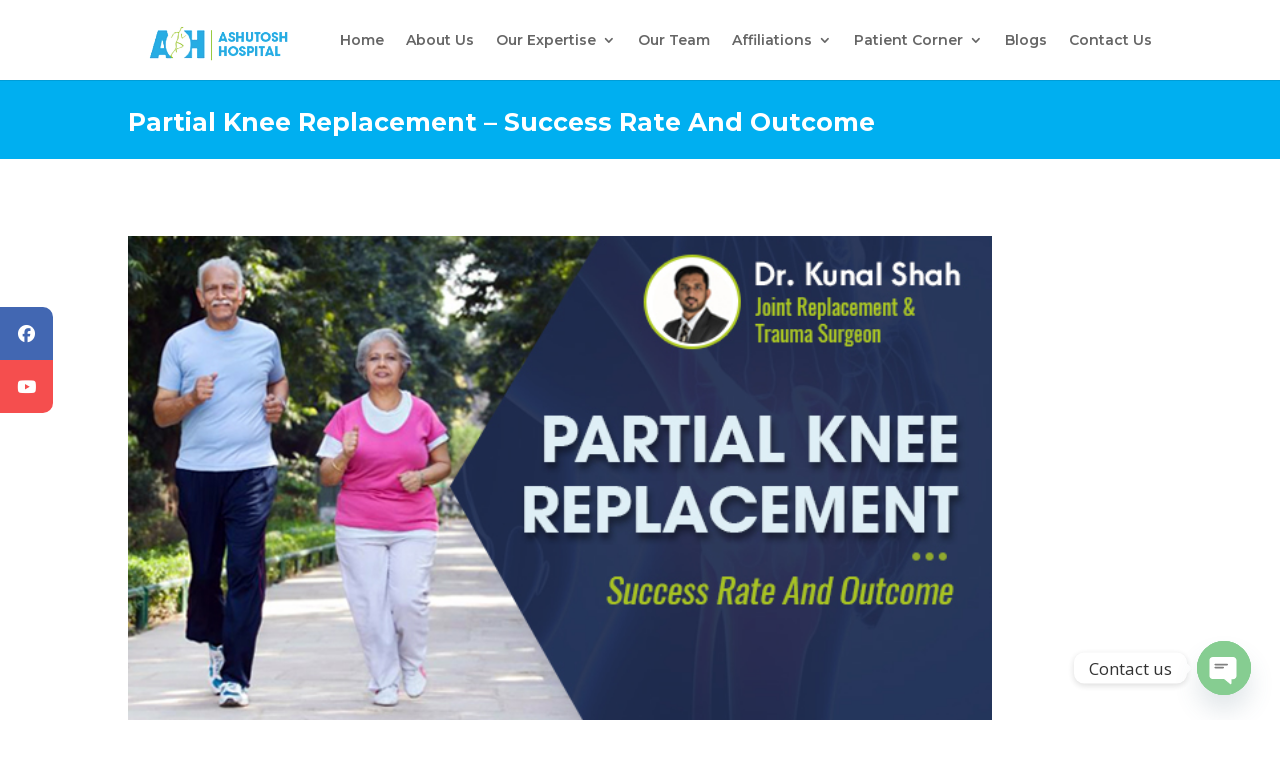

--- FILE ---
content_type: text/html; charset=UTF-8
request_url: https://ashutoshhospital.com/blog-partial-knee-replacement/
body_size: 13362
content:
<!DOCTYPE html><html lang="en" prefix="og: https://ogp.me/ns#"><head><meta charset="UTF-8" /><meta http-equiv="X-UA-Compatible" content="IE=edge"><link rel="pingback" href="https://ashutoshhospital.com/xmlrpc.php" /> <script type="text/javascript">document.documentElement.className = 'js';</script> <script type="text/javascript">let jqueryParams=[],jQuery=function(r){return jqueryParams=[...jqueryParams,r],jQuery},$=function(r){return jqueryParams=[...jqueryParams,r],$};window.jQuery=jQuery,window.$=jQuery;let customHeadScripts=!1;jQuery.fn=jQuery.prototype={},$.fn=jQuery.prototype={},jQuery.noConflict=function(r){if(window.jQuery)return jQuery=window.jQuery,$=window.jQuery,customHeadScripts=!0,jQuery.noConflict},jQuery.ready=function(r){jqueryParams=[...jqueryParams,r]},$.ready=function(r){jqueryParams=[...jqueryParams,r]},jQuery.load=function(r){jqueryParams=[...jqueryParams,r]},$.load=function(r){jqueryParams=[...jqueryParams,r]},jQuery.fn.ready=function(r){jqueryParams=[...jqueryParams,r]},$.fn.ready=function(r){jqueryParams=[...jqueryParams,r]};</script> <link media="all" href="https://ashutoshhospital.com/wp-content/cache/autoptimize/css/autoptimize_321845fe4e8e496ed485e9d7e1d94976.css" rel="stylesheet"><title>Partial Knee Replacement – Success Rate And Outcome - Ashutosh Hospital</title><meta name="description" content="A PARTIAL KNEE REPLACEMENT or UNICONDYLAR or UNICOMPARTMENTAL KNEE REPLACEMENT is an alternative to total knee replacement for patients with osteoarthritis of"/><meta name="robots" content="follow, index, max-snippet:-1, max-video-preview:-1, max-image-preview:large"/><link rel="canonical" href="https://ashutoshhospital.com/blog-partial-knee-replacement/" /><meta property="og:locale" content="en_US" /><meta property="og:type" content="article" /><meta property="og:title" content="Partial Knee Replacement – Success Rate And Outcome - Ashutosh Hospital" /><meta property="og:description" content="A PARTIAL KNEE REPLACEMENT or UNICONDYLAR or UNICOMPARTMENTAL KNEE REPLACEMENT is an alternative to total knee replacement for patients with osteoarthritis of" /><meta property="og:url" content="https://ashutoshhospital.com/blog-partial-knee-replacement/" /><meta property="og:site_name" content="Ashutosh Hospital" /><meta property="article:publisher" content="https://www.facebook.com/ashutoshospital/" /><meta property="article:section" content="Blog" /><meta property="og:updated_time" content="2022-06-17T05:32:38+00:00" /><meta property="og:image" content="https://ashutoshhospital.com/wp-content/uploads/2020/10/blog-1.jpg" /><meta property="og:image:secure_url" content="https://ashutoshhospital.com/wp-content/uploads/2020/10/blog-1.jpg" /><meta property="og:image:width" content="650" /><meta property="og:image:height" content="376" /><meta property="og:image:alt" content="partial knee replacement" /><meta property="og:image:type" content="image/jpeg" /><meta property="article:published_time" content="2020-10-05T05:37:15+00:00" /><meta property="article:modified_time" content="2022-06-17T05:32:38+00:00" /><meta name="twitter:card" content="summary_large_image" /><meta name="twitter:title" content="Partial Knee Replacement – Success Rate And Outcome - Ashutosh Hospital" /><meta name="twitter:description" content="A PARTIAL KNEE REPLACEMENT or UNICONDYLAR or UNICOMPARTMENTAL KNEE REPLACEMENT is an alternative to total knee replacement for patients with osteoarthritis of" /><meta name="twitter:image" content="https://ashutoshhospital.com/wp-content/uploads/2020/10/blog-1.jpg" /><meta name="twitter:label1" content="Written by" /><meta name="twitter:data1" content="qwerty" /><meta name="twitter:label2" content="Time to read" /><meta name="twitter:data2" content="2 minutes" /> <script type="application/ld+json" class="rank-math-schema">{"@context":"https://schema.org","@graph":[{"@type":["Organization","Person"],"@id":"https://ashutoshhospital.com/#person","name":"Ashutosh Hospital","url":"https://ashutoshhospital.com","sameAs":["https://www.facebook.com/ashutoshospital/"],"email":"connect@ashutoshhospital.com","address":{"@type":"PostalAddress","streetAddress":"Near Akshar Chowk, Munj Mahuda","addressLocality":"Vadodara","addressRegion":"Gujarat","postalCode":"390020","addressCountry":"India"},"logo":{"@type":"ImageObject","@id":"https://ashutoshhospital.com/#logo","url":"https://ashutoshhospital.com/wp-content/uploads/2024/06/Logo.jpg","contentUrl":"https://ashutoshhospital.com/wp-content/uploads/2024/06/Logo.jpg","caption":"Ashutosh Hospital","inLanguage":"en","width":"1500","height":"500"},"telephone":"9099941507","image":{"@id":"https://ashutoshhospital.com/#logo"}},{"@type":"WebSite","@id":"https://ashutoshhospital.com/#website","url":"https://ashutoshhospital.com","name":"Ashutosh Hospital","publisher":{"@id":"https://ashutoshhospital.com/#person"},"inLanguage":"en"},{"@type":"ImageObject","@id":"https://ashutoshhospital.com/wp-content/uploads/2020/10/blog-1.jpg","url":"https://ashutoshhospital.com/wp-content/uploads/2020/10/blog-1.jpg","width":"650","height":"376","caption":"partial knee replacement","inLanguage":"en"},{"@type":"WebPage","@id":"https://ashutoshhospital.com/blog-partial-knee-replacement/#webpage","url":"https://ashutoshhospital.com/blog-partial-knee-replacement/","name":"Partial Knee Replacement \u2013 Success Rate And Outcome - Ashutosh Hospital","datePublished":"2020-10-05T05:37:15+00:00","dateModified":"2022-06-17T05:32:38+00:00","isPartOf":{"@id":"https://ashutoshhospital.com/#website"},"primaryImageOfPage":{"@id":"https://ashutoshhospital.com/wp-content/uploads/2020/10/blog-1.jpg"},"inLanguage":"en"},{"@type":"Person","@id":"https://ashutoshhospital.com/author/qwerty/","name":"qwerty","url":"https://ashutoshhospital.com/author/qwerty/","image":{"@type":"ImageObject","@id":"https://secure.gravatar.com/avatar/5486e4cf1b2247daa6c111ca2c08491ed07512b91b3aa95dd6258f11a3129fce?s=96&amp;d=mm&amp;r=g","url":"https://secure.gravatar.com/avatar/5486e4cf1b2247daa6c111ca2c08491ed07512b91b3aa95dd6258f11a3129fce?s=96&amp;d=mm&amp;r=g","caption":"qwerty","inLanguage":"en"}},{"@type":"BlogPosting","headline":"Partial Knee Replacement \u2013 Success Rate And Outcome - Ashutosh Hospital","datePublished":"2020-10-05T05:37:15+00:00","dateModified":"2022-06-17T05:32:38+00:00","articleSection":"Blog, Microplasty","author":{"@id":"https://ashutoshhospital.com/author/qwerty/","name":"qwerty"},"publisher":{"@id":"https://ashutoshhospital.com/#person"},"description":"A PARTIAL KNEE REPLACEMENT or UNICONDYLAR or UNICOMPARTMENTAL KNEE REPLACEMENT is an alternative to total knee replacement for patients with osteoarthritis of","name":"Partial Knee Replacement \u2013 Success Rate And Outcome - Ashutosh Hospital","@id":"https://ashutoshhospital.com/blog-partial-knee-replacement/#richSnippet","isPartOf":{"@id":"https://ashutoshhospital.com/blog-partial-knee-replacement/#webpage"},"image":{"@id":"https://ashutoshhospital.com/wp-content/uploads/2020/10/blog-1.jpg"},"inLanguage":"en","mainEntityOfPage":{"@id":"https://ashutoshhospital.com/blog-partial-knee-replacement/#webpage"}}]}</script> <link rel='dns-prefetch' href='//www.googletagmanager.com' /><link rel='dns-prefetch' href='//maxcdn.bootstrapcdn.com' /><link rel='dns-prefetch' href='//fonts.googleapis.com' /><link rel="alternate" type="application/rss+xml" title="Ashutosh Hospital &raquo; Feed" href="https://ashutoshhospital.com/feed/" /><link rel="alternate" type="application/rss+xml" title="Ashutosh Hospital &raquo; Comments Feed" href="https://ashutoshhospital.com/comments/feed/" /><link rel="alternate" type="application/rss+xml" title="Ashutosh Hospital &raquo; Partial Knee Replacement – Success Rate And Outcome Comments Feed" href="https://ashutoshhospital.com/blog-partial-knee-replacement/feed/" /><link rel="alternate" title="oEmbed (JSON)" type="application/json+oembed" href="https://ashutoshhospital.com/wp-json/oembed/1.0/embed?url=https%3A%2F%2Fashutoshhospital.com%2Fblog-partial-knee-replacement%2F" /><link rel="alternate" title="oEmbed (XML)" type="text/xml+oembed" href="https://ashutoshhospital.com/wp-json/oembed/1.0/embed?url=https%3A%2F%2Fashutoshhospital.com%2Fblog-partial-knee-replacement%2F&#038;format=xml" /><meta content="Divi v.4.17.3" name="generator"/><link rel='stylesheet' id='sb-font-awesome-css' href='https://maxcdn.bootstrapcdn.com/font-awesome/4.7.0/css/font-awesome.min.css?ver=6.9' type='text/css' media='all' /><link rel='stylesheet' id='et-divi-open-sans-css' href='https://fonts.googleapis.com/css?family=Open+Sans:300italic,400italic,600italic,700italic,800italic,400,300,600,700,800&#038;subset=latin,latin-ext&#038;display=swap' type='text/css' media='all' /><link rel='stylesheet' id='et-builder-googlefonts-cached-css' href='https://fonts.googleapis.com/css?family=Montserrat:100,100italic,200,200italic,300,300italic,regular,italic,500,500italic,600,600italic,700,700italic,800,800italic,900,900italic&#038;subset=latin,latin-ext&#038;display=swap' type='text/css' media='all' /><link rel='stylesheet' id='mystickyelements-google-fonts-css' href='https://fonts.googleapis.com/css?family=Poppins%3A400%2C500%2C600%2C700&#038;ver=6.9' type='text/css' media='all' /> <script type="text/javascript" src="https://ashutoshhospital.com/wp-includes/js/jquery/jquery.min.js?ver=3.7.1" id="jquery-core-js"></script> <script type="text/javascript" id="jquery-js-after">jqueryParams.length&&$.each(jqueryParams,function(e,r){if("function"==typeof r){var n=String(r);n.replace("$","jQuery");var a=new Function("return "+n)();$(document).ready(a)}});
//# sourceURL=jquery-js-after</script> 
 <script type="text/javascript" src="https://www.googletagmanager.com/gtag/js?id=G-WQCMDJR0SL" id="google_gtagjs-js" async></script> <script type="text/javascript" id="google_gtagjs-js-after">window.dataLayer = window.dataLayer || [];function gtag(){dataLayer.push(arguments);}
gtag("set","linker",{"domains":["ashutoshhospital.com"]});
gtag("js", new Date());
gtag("set", "developer_id.dZTNiMT", true);
gtag("config", "G-WQCMDJR0SL");
//# sourceURL=google_gtagjs-js-after</script> <link rel="https://api.w.org/" href="https://ashutoshhospital.com/wp-json/" /><link rel="alternate" title="JSON" type="application/json" href="https://ashutoshhospital.com/wp-json/wp/v2/posts/3048" /><link rel="EditURI" type="application/rsd+xml" title="RSD" href="https://ashutoshhospital.com/xmlrpc.php?rsd" /><meta name="generator" content="WordPress 6.9" /><link rel='shortlink' href='https://ashutoshhospital.com/?p=3048' /><meta name="generator" content="Site Kit by Google 1.171.0" /><meta name="google-site-verification" content="pLJZChn-CnBWpqh3LoVaF359Jk6LqhWFTxqdMtn7mmQ" /> <script>document.documentElement.className = document.documentElement.className.replace('no-js', 'js');</script> <meta name="viewport" content="width=device-width, initial-scale=1.0, maximum-scale=1.0, user-scalable=0" /><meta name="generator" content="Powered by Visual Composer - drag and drop page builder for WordPress."/> <!--[if lte IE 9]><link rel="stylesheet" type="text/css" href="https://ashutoshhospital.com/wp-content/plugins/js_composer/assets/css/vc_lte_ie9.min.css" media="screen"><![endif]--><meta name="generator" content="Powered by Slider Revolution 5.4.3.1 - responsive, Mobile-Friendly Slider Plugin for WordPress with comfortable drag and drop interface." /><link rel="icon" href="https://ashutoshhospital.com/wp-content/uploads/2017/11/cropped-logo2-1-32x32.png" sizes="32x32" /><link rel="icon" href="https://ashutoshhospital.com/wp-content/uploads/2017/11/cropped-logo2-1-192x192.png" sizes="192x192" /><link rel="apple-touch-icon" href="https://ashutoshhospital.com/wp-content/uploads/2017/11/cropped-logo2-1-180x180.png" /><meta name="msapplication-TileImage" content="https://ashutoshhospital.com/wp-content/uploads/2017/11/cropped-logo2-1-270x270.png" /> <script type="text/javascript">function setREVStartSize(e){
				try{ var i=jQuery(window).width(),t=9999,r=0,n=0,l=0,f=0,s=0,h=0;					
					if(e.responsiveLevels&&(jQuery.each(e.responsiveLevels,function(e,f){f>i&&(t=r=f,l=e),i>f&&f>r&&(r=f,n=e)}),t>r&&(l=n)),f=e.gridheight[l]||e.gridheight[0]||e.gridheight,s=e.gridwidth[l]||e.gridwidth[0]||e.gridwidth,h=i/s,h=h>1?1:h,f=Math.round(h*f),"fullscreen"==e.sliderLayout){var u=(e.c.width(),jQuery(window).height());if(void 0!=e.fullScreenOffsetContainer){var c=e.fullScreenOffsetContainer.split(",");if (c) jQuery.each(c,function(e,i){u=jQuery(i).length>0?u-jQuery(i).outerHeight(!0):u}),e.fullScreenOffset.split("%").length>1&&void 0!=e.fullScreenOffset&&e.fullScreenOffset.length>0?u-=jQuery(window).height()*parseInt(e.fullScreenOffset,0)/100:void 0!=e.fullScreenOffset&&e.fullScreenOffset.length>0&&(u-=parseInt(e.fullScreenOffset,0))}f=u}else void 0!=e.minHeight&&f<e.minHeight&&(f=e.minHeight);e.c.closest(".rev_slider_wrapper").css({height:f})					
				}catch(d){console.log("Failure at Presize of Slider:"+d)}
			};</script> <noscript><style type="text/css">.wpb_animate_when_almost_visible { opacity: 1; }</style></noscript></head><body data-rsssl=1 class="wp-singular post-template-default single single-post postid-3048 single-format-standard wp-theme-Divi et-tb-has-template et-tb-has-body et-tb-has-footer et_pb_button_helper_class et_fixed_nav et_show_nav et_pb_show_title et_primary_nav_dropdown_animation_fade et_secondary_nav_dropdown_animation_fade et_header_style_left et_cover_background et_pb_gutter osx et_pb_gutters3 et_divi_theme et-db wpb-js-composer js-comp-ver-5.1.1 vc_responsive"><div id="page-container"><div id="et-boc" class="et-boc"><header id="main-header" data-height-onload="66"><div class="container clearfix et_menu_container"><div class="logo_container"> <span class="logo_helper"></span> <a href="https://ashutoshhospital.com/"> <img src="https://ashutoshhospital.com/wp-content/uploads/2022/06/ashutosh.jpg" width="1500" height="500" alt="Ashutosh Hospital" id="logo" data-height-percentage="70" /> </a></div><div id="et-top-navigation" data-height="66" data-fixed-height="40"><nav id="top-menu-nav"><ul id="top-menu" class="nav"><li class="menu-item menu-item-type-post_type menu-item-object-page menu-item-home menu-item-4378"><a href="https://ashutoshhospital.com/">Home</a></li><li class="menu-item menu-item-type-post_type menu-item-object-page menu-item-4379"><a href="https://ashutoshhospital.com/about-ashutosh-hospital/">About Us</a></li><li class="menu-item menu-item-type-custom menu-item-object-custom menu-item-has-children menu-item-115"><a href="#">Our Expertise</a><ul class="sub-menu"><li class="menu-item menu-item-type-post_type menu-item-object-page menu-item-4541"><a href="https://ashutoshhospital.com/microplasty/">Microplasty</a></li><li class="menu-item menu-item-type-post_type menu-item-object-page menu-item-4382"><a href="https://ashutoshhospital.com/joint-replacement-surgery-3/">Joint Replacement</a></li><li class="menu-item menu-item-type-post_type menu-item-object-page menu-item-4383"><a href="https://ashutoshhospital.com/spine-surgery/">Spine Surgery</a></li><li class="menu-item menu-item-type-post_type menu-item-object-page menu-item-4384"><a href="https://ashutoshhospital.com/fracture-accident-trauma/">Trauma Surgery</a></li><li class="menu-item menu-item-type-post_type menu-item-object-page menu-item-4381"><a href="https://ashutoshhospital.com/arthroscopy-surgery/">Arthroscopy</a></li></ul></li><li class="menu-item menu-item-type-post_type menu-item-object-page menu-item-4385"><a href="https://ashutoshhospital.com/orthopedic-doctors-team/">Our Team</a></li><li class="menu-item menu-item-type-post_type menu-item-object-page menu-item-has-children menu-item-4386"><a href="https://ashutoshhospital.com/affiliations-corporates-tpa/">Affiliations</a><ul class="sub-menu"><li class="menu-item menu-item-type-post_type menu-item-object-page menu-item-4387"><a href="https://ashutoshhospital.com/affiliations-corporates/">Corporates</a></li><li class="menu-item menu-item-type-post_type menu-item-object-page menu-item-4388"><a href="https://ashutoshhospital.com/affiliations-tpa/">TPA</a></li></ul></li><li class="menu-item menu-item-type-custom menu-item-object-custom menu-item-has-children menu-item-167"><a href="#">Patient Corner</a><ul class="sub-menu"><li class="menu-item menu-item-type-post_type menu-item-object-page menu-item-4391"><a href="https://ashutoshhospital.com/testimonials/">Patient Testimonial</a></li><li class="menu-item menu-item-type-post_type menu-item-object-page menu-item-4389"><a href="https://ashutoshhospital.com/news-and-updates/">Events &#038; Updates</a></li><li class="menu-item menu-item-type-post_type menu-item-object-page menu-item-4390"><a href="https://ashutoshhospital.com/photo-gallery/">Gallery</a></li></ul></li><li class="menu-item menu-item-type-post_type menu-item-object-page menu-item-4469"><a href="https://ashutoshhospital.com/blogs/">Blogs</a></li><li class="menu-item menu-item-type-post_type menu-item-object-page menu-item-4380"><a href="https://ashutoshhospital.com/contact-us/">Contact Us</a></li></ul></nav><div id="et_mobile_nav_menu"><div class="mobile_nav closed"> <span class="select_page">Select Page</span> <span class="mobile_menu_bar mobile_menu_bar_toggle"></span></div></div></div></div></header><div id="et-main-area"><div id="main-content"><div class="et-l et-l--body"><div class="et_builder_inner_content et_pb_gutters3"><div class="et_pb_section et_pb_section_0_tb_body et_pb_with_background et_section_regular" ><div class="et_pb_row et_pb_row_0_tb_body"><div class="et_pb_column et_pb_column_4_4 et_pb_column_0_tb_body  et_pb_css_mix_blend_mode_passthrough et-last-child"><div class="et_pb_module et_pb_text et_pb_text_0_tb_body  et_pb_text_align_left et_pb_bg_layout_light"><div class="et_pb_text_inner">Partial Knee Replacement – Success Rate And Outcome</div></div></div></div></div><div class="et_pb_section et_pb_section_1_tb_body et_section_regular" ><div class="et_pb_row et_pb_row_1_tb_body"><div class="et_pb_column et_pb_column_4_4 et_pb_column_1_tb_body  et_pb_css_mix_blend_mode_passthrough et-last-child"><div class="et_pb_module et_pb_image et_pb_image_0_tb_body"> <span class="et_pb_image_wrap "><img fetchpriority="high" decoding="async" width="650" height="376" src="https://ashutoshhospital.com/wp-content/uploads/2020/10/blog-1.jpg" alt="partial knee replacement" title="partial knee replacement" srcset="https://ashutoshhospital.com/wp-content/uploads/2020/10/blog-1.jpg 650w, https://ashutoshhospital.com/wp-content/uploads/2020/10/blog-1-360x208.jpg 360w, https://ashutoshhospital.com/wp-content/uploads/2020/10/blog-1-252x146.jpg 252w, https://ashutoshhospital.com/wp-content/uploads/2020/10/blog-1-50x29.jpg 50w, https://ashutoshhospital.com/wp-content/uploads/2020/10/blog-1-130x75.jpg 130w" sizes="(max-width: 650px) 100vw, 650px" class="wp-image-3134" /></span></div><div class="et_pb_module et_pb_post_content et_pb_post_content_0_tb_body"><p>A <a href="https://youtu.be/Ta5O21EqnsI" target="_blank" rel="noopener"><b>PARTIAL KNEE REPLACEMENT</b></a> or <b>UNICONDYLAR or UNICOMPARTMENTAL KNEE REPLACEMENT</b> is an alternative to total knee replacement for patients with osteoarthritis of the knee. This surgery can be done when the damage is confined to a particular compartment of the knee.</p><p>The indications for <b>partial knee replacement</b>(arthroplasty) are pretty similar to the ones for a <a href="https://youtu.be/w_JfKQIIbD8" target="_blank" rel="noopener"><b>Total Knee Replacement</b></a>.</p><p>If the patient has the following symptoms that are nor relieved by medicines or physiotherapy then they should consider undergoing a <b>knee replacement</b>. (partial or total)</p><ul><li>Pain in and around the knee, mainly on weight-bearing, climbing stairs, squatting.</li><li>Difficulty in walking or standing for a reasonable amount of time (30minutes)</li><li>Night pain</li><li>Stiffness in and around the knee after rest</li></ul><p>Not all patients of arthritis are suitable for <b></b>Partial knee replacement. Patients with conditions like rheumatoid arthritis, ankylosing spondylitis or who have significant deformity are not suitable candidates for this procedure. However, between 40-50 percent of patients who have Osteoarthritis are suitable for <b>partial knee replacement surgery</b>.</p><p><center><img decoding="async" class="scale-with-grid lazyload" data-src="https://ashutoshhospital.com/wp-content/uploads/2020/10/unicompartment-knee.jpg" alt="partial knee replacement" src="[data-uri]" style="--smush-placeholder-width: 456px; --smush-placeholder-aspect-ratio: 456/384;" /></center><center><b>Arthroplasty ~ Replacement</b></center>Contrary to popular belief, it is not an intermediary step to <b>total knee replacement</b>. The longevity(life) of <b>partial knee replacement </b>is as <b>good </b>as a <b>total knee replacement</b>. The success rate of the partial rate is much higher than total knee replacement in most studies. The following table illustrates the complications of <b>partial knee replacement</b> as compared to total knee replacement.</p><table><thead><tr><th>AT 10 YEARS</th><th>UKA</th><th>TKR</th></tr></thead><tbody><tr><td>INFECTION</td><td>0.3%</td><td>1.5%</td></tr><tr><td>DVT(THROMBOSIS)</td><td>0.04%</td><td>0.6%</td></tr><tr><td>LOOSENING</td><td>0.4%</td><td>1.2%</td></tr><tr><td>REVISION</td><td>1.2%</td><td>5%</td></tr><tr><td><b>SATISFACTION</b></td><td><b>95%</b></td><td><b>70-80%</b></td></tr></tbody></table><p><center><b>UKA</b> &#8211; Unicompartmental or Partial Knee Replacement &amp; <b>TKA </b>&#8211; Total Knee Arthroplasty (Replacement)</center>It is pretty evident that the incidence of complications is significantly lower than total knee replacement. More importantly, the success of surgery is perceived by how satisfied the patient is after the procedure. Various studies have shown that the <a href="https://youtu.be/Ta5O21EqnsI" target="_blank" rel="noopener"><b>Partial Knee Replacement </b></a>patient has a much higher satisfaction score than a total knee replacement.</p><p>However, partial knee arthroplasty, being a minimally invasive surgery, requires a much higher degree of surgical expertise as compared to <b>total knee replacement</b>. The procedure is surgeon dependent and hence the success rate is much higher with surgeons who regularly perform this procedure. <b>At Ashutosh hospital,</b> we have been regularly performing <b>partial knee replacement surgery</b> and the outcomes have been very gratifying for all our patients.</p><p>If you have been advised to undergo total knee replacement surgery, do enquire about the possibility of Partial knee replacement so that you can get a <b>knee joint</b> that is as close to your native knee as possible.</p></div><div class="et_pb_with_border et_pb_module et_pb_team_member et_pb_team_member_0_tb_body clearfix  et_pb_bg_layout_light"><div class="et_pb_team_member_image et-waypoint et_pb_animation_off"><img decoding="async" width="186" height="186" data-src="https://ashutoshhospital.com/wp-content/uploads/2018/03/Dr.kunalshah.png" alt="Dr. Kunal Shah" data-srcset="https://ashutoshhospital.com/wp-content/uploads/2018/03/Dr.kunalshah.png 186w, https://ashutoshhospital.com/wp-content/uploads/2018/03/Dr.kunalshah-150x150.png 150w, https://ashutoshhospital.com/wp-content/uploads/2018/03/Dr.kunalshah-146x146.png 146w, https://ashutoshhospital.com/wp-content/uploads/2018/03/Dr.kunalshah-50x50.png 50w, https://ashutoshhospital.com/wp-content/uploads/2018/03/Dr.kunalshah-75x75.png 75w, https://ashutoshhospital.com/wp-content/uploads/2018/03/Dr.kunalshah-85x85.png 85w, https://ashutoshhospital.com/wp-content/uploads/2018/03/Dr.kunalshah-80x80.png 80w" data-sizes="(max-width: 186px) 100vw, 186px" class="wp-image-481 lazyload" src="[data-uri]" style="--smush-placeholder-width: 186px; --smush-placeholder-aspect-ratio: 186/186;" /></div><div class="et_pb_team_member_description"><h4 class="et_pb_module_header">Dr. Kunal Shah</h4><p class="et_pb_member_position">D(Ortho), D.N.B(Ortho), Fellow Joint Replacement(Germany)</p><div><p>Dr. Kunal Shah is the Director and Consultant Orthopaedic Surgeon at Ashutosh Hospital, Vadodara, Gujarat. He has special interest in Joint Replacement and Complex Trauma Surgery. He is the pioneering surgeon for Partial Knee Replacement and Comprehensive Knee Care approach in Vadodara.</p></div></div></div></div></div><div class="et_pb_row et_pb_row_2_tb_body"><div class="et_pb_column et_pb_column_4_4 et_pb_column_2_tb_body  et_pb_css_mix_blend_mode_passthrough et-last-child"><div class="et_pb_module et_pb_text et_pb_text_1_tb_body  et_pb_text_align_left et_pb_bg_layout_light"><div class="et_pb_text_inner"><h2>Related Blogs</h2></div></div><div class="et_pb_with_border et_pb_module et_pb_blog_0_tb_body et_pb_blog_grid_wrapper et_pb_bg_layout_light"><div class="et_pb_blog_grid clearfix "><div class="et_pb_ajax_pagination_container"><div class="et_pb_salvattore_content" data-columns><article id="post-5383" class="et_pb_post clearfix et_pb_blog_item_0_0 post-5383 post type-post status-publish format-standard has-post-thumbnail hentry category-blog"><div class="et_pb_image_container"><a href="https://ashutoshhospital.com/best-knee-replacement-surgeon-in-vadodara-ashutosh-hospital/" class="entry-featured-image-url"><img decoding="async" data-src="https://ashutoshhospital.com/wp-content/uploads/2025/10/best-knee-replacement-surgeon-in-vadodara-400x250.png" alt="Best Knee Replacement Surgeon in Vadodara – Ashutosh Hospital" data-srcset="https://ashutoshhospital.com/wp-content/uploads/2025/10/best-knee-replacement-surgeon-in-vadodara.png 479w, https://ashutoshhospital.com/wp-content/uploads/2025/10/best-knee-replacement-surgeon-in-vadodara-400x250.png 480w" data-sizes="(max-width:479px) 479px, 100vw"  width="400" height="250" src="[data-uri]" class="lazyload" style="--smush-placeholder-width: 400px; --smush-placeholder-aspect-ratio: 400/250;" /></a></div><h4 class="entry-title"><a href="https://ashutoshhospital.com/best-knee-replacement-surgeon-in-vadodara-ashutosh-hospital/">Best Knee Replacement Surgeon in Vadodara – Ashutosh Hospital</a></h4><p class="post-meta"><span class="published">Oct 29, 2025</span> | <a href="https://ashutoshhospital.com/category/blog/" rel="tag">Blog</a></p><div class="post-content"><div class="post-content-inner"><p>Introduction Knee pain caused by arthritis, injuries, or age-related wear and tear can seriously affect daily life and limit movement. For many individuals, knee replacement surgery is the most effective...</p></div><a href="https://ashutoshhospital.com/best-knee-replacement-surgeon-in-vadodara-ashutosh-hospital/" class="more-link">read more</a></div></article><article id="post-5334" class="et_pb_post clearfix et_pb_blog_item_0_1 post-5334 post type-post status-publish format-standard has-post-thumbnail hentry category-microplasty"><div class="et_pb_image_container"><a href="https://ashutoshhospital.com/arthroscopy-sports-medicine-in-vadodara-ashutosh-hospital/" class="entry-featured-image-url"><img decoding="async" data-src="https://ashutoshhospital.com/wp-content/uploads/2025/09/Arthroscopy-Sports-Medicine-in-Vadodara-Ashutosh-Hospital-400x250.jpeg" alt="Arthroscopy &#038; Sports Medicine in Vadodara -Ashutosh Hospital" data-srcset="https://ashutoshhospital.com/wp-content/uploads/2025/09/Arthroscopy-Sports-Medicine-in-Vadodara-Ashutosh-Hospital.jpeg 479w, https://ashutoshhospital.com/wp-content/uploads/2025/09/Arthroscopy-Sports-Medicine-in-Vadodara-Ashutosh-Hospital-400x250.jpeg 480w" data-sizes="(max-width:479px) 479px, 100vw"  width="400" height="250" src="[data-uri]" class="lazyload" style="--smush-placeholder-width: 400px; --smush-placeholder-aspect-ratio: 400/250;" /></a></div><h4 class="entry-title"><a href="https://ashutoshhospital.com/arthroscopy-sports-medicine-in-vadodara-ashutosh-hospital/">Arthroscopy &#038; Sports Medicine in Vadodara -Ashutosh Hospital</a></h4><p class="post-meta"><span class="published">Sep 18, 2025</span> | <a href="https://ashutoshhospital.com/category/microplasty/" rel="tag">Microplasty</a></p><div class="post-content"><div class="post-content-inner"><p>Arthroscopy &amp; Sports Medicine at Ashutosh Hospital Introduction At Ashutosh Hospital, Vadodara, we provide advanced care in Arthroscopy and Sports Medicine. Since 1991, our NABH- accredited orthopedic...</p></div><a href="https://ashutoshhospital.com/arthroscopy-sports-medicine-in-vadodara-ashutosh-hospital/" class="more-link">read more</a></div></article><article id="post-5325" class="et_pb_post clearfix et_pb_blog_item_0_2 post-5325 post type-post status-publish format-standard has-post-thumbnail hentry category-microplasty"><div class="et_pb_image_container"><a href="https://ashutoshhospital.com/advanced-knee-replacement-surgery-in-vadodara/" class="entry-featured-image-url"><img decoding="async" data-src="https://ashutoshhospital.com/wp-content/uploads/2025/05/Microplasty-Advanced-Knee-Replacement-Surgery-in-Vadodara-400x250.jpg" alt="Microplasty: Advanced Knee Replacement Surgery in Vadodara" data-srcset="https://ashutoshhospital.com/wp-content/uploads/2025/05/Microplasty-Advanced-Knee-Replacement-Surgery-in-Vadodara.jpg 479w, https://ashutoshhospital.com/wp-content/uploads/2025/05/Microplasty-Advanced-Knee-Replacement-Surgery-in-Vadodara-400x250.jpg 480w" data-sizes="(max-width:479px) 479px, 100vw"  width="400" height="250" src="[data-uri]" class="lazyload" style="--smush-placeholder-width: 400px; --smush-placeholder-aspect-ratio: 400/250;" /></a></div><h4 class="entry-title"><a href="https://ashutoshhospital.com/advanced-knee-replacement-surgery-in-vadodara/">Microplasty: Advanced Knee Replacement Surgery in Vadodara</a></h4><p class="post-meta"><span class="published">May 15, 2025</span> | <a href="https://ashutoshhospital.com/category/microplasty/" rel="tag">Microplasty</a></p><div class="post-content"><div class="post-content-inner"><p>Microplasty: The Future of Knee Replacement in Vadodara Knee pain can significantly impact your quality of life—limiting your mobility, disrupting your routine, and keeping you from the activities you love....</p></div><a href="https://ashutoshhospital.com/advanced-knee-replacement-surgery-in-vadodara/" class="more-link">read more</a></div></article></div><div><div class="pagination clearfix"><div class="alignleft"><a href="https://ashutoshhospital.com/blog-partial-knee-replacement/page/2/?et_blog" >&laquo; Older Entries</a></div><div class="alignright"></div></div></div></div></div></div></div></div></div></div></div></div><footer class="et-l et-l--footer"><div class="et_builder_inner_content et_pb_gutters3"><div class="et_pb_section et_pb_section_0_tb_footer et_pb_with_background et_section_regular section_has_divider et_pb_bottom_divider" ><div class="et_pb_row et_pb_row_0_tb_footer"><div class="et_pb_column et_pb_column_4_4 et_pb_column_0_tb_footer  et_pb_css_mix_blend_mode_passthrough et-last-child"><div class="et_pb_module et_pb_image et_pb_image_0_tb_footer"> <span class="et_pb_image_wrap "><img decoding="async" width="64" height="64" data-src="https://ashutoshhospital.com/wp-content/uploads/2022/06/health-icon-10-2.png" alt="" title="" class="wp-image-4312 lazyload" src="[data-uri]" style="--smush-placeholder-width: 64px; --smush-placeholder-aspect-ratio: 64/64;" /></span></div><div class="et_pb_module et_pb_text et_pb_text_0_tb_footer  et_pb_text_align_center et_pb_bg_layout_dark"><div class="et_pb_text_inner"><h2>Better Health Care is Our Mission</h2></div></div><div class="et_pb_module et_pb_text et_pb_text_1_tb_footer  et_pb_text_align_center et_pb_bg_layout_dark"><div class="et_pb_text_inner">24/7 service. Same Day Appointments are Available.</div></div></div></div><div class="et_pb_row et_pb_row_1_tb_footer"><div class="et_pb_column et_pb_column_1_3 et_pb_column_1_tb_footer  et_pb_css_mix_blend_mode_passthrough"><div class="et_pb_module et_pb_blurb et_pb_blurb_0_tb_footer  et_pb_text_align_left  et_pb_blurb_position_left et_pb_bg_layout_light"><div class="et_pb_blurb_content"><div class="et_pb_main_blurb_image"><span class="et_pb_image_wrap"><span class="et-waypoint et_pb_animation_top et_pb_animation_top_tablet et_pb_animation_top_phone et-pb-icon et-pb-icon-circle"></span></span></div><div class="et_pb_blurb_container"><h4 class="et_pb_module_header"><span>(+91) 90999 41507</span></h4></div></div></div></div><div class="et_pb_column et_pb_column_1_3 et_pb_column_2_tb_footer  et_pb_css_mix_blend_mode_passthrough"><div class="et_pb_module et_pb_blurb et_pb_blurb_1_tb_footer  et_pb_text_align_left  et_pb_blurb_position_left et_pb_bg_layout_light"><div class="et_pb_blurb_content"><div class="et_pb_main_blurb_image"><span class="et_pb_image_wrap"><span class="et-waypoint et_pb_animation_top et_pb_animation_top_tablet et_pb_animation_top_phone et-pb-icon et-pb-icon-circle"></span></span></div><div class="et_pb_blurb_container"><h4 class="et_pb_module_header"><span>connect@ashutoshhospital.com</span></h4></div></div></div></div><div class="et_pb_column et_pb_column_1_3 et_pb_column_3_tb_footer  et_pb_css_mix_blend_mode_passthrough et-last-child"><div class="et_pb_module et_pb_blurb et_pb_blurb_2_tb_footer  et_pb_text_align_left  et_pb_blurb_position_left et_pb_bg_layout_light"><div class="et_pb_blurb_content"><div class="et_pb_main_blurb_image"><span class="et_pb_image_wrap"><span class="et-waypoint et_pb_animation_top et_pb_animation_top_tablet et_pb_animation_top_phone et-pb-icon et-pb-icon-circle"></span></span></div><div class="et_pb_blurb_container"><h4 class="et_pb_module_header"><span>Near Akshar Chowk, Munj Mahuda, Vadodara - 390020 (Gujarat) - India</span></h4></div></div></div></div></div><div class="et_pb_row et_pb_row_2_tb_footer"><div class="et_pb_column et_pb_column_4_4 et_pb_column_4_tb_footer  et_pb_css_mix_blend_mode_passthrough et-last-child"><div class="et_pb_button_module_wrapper et_pb_button_0_tb_footer_wrapper et_pb_button_alignment_center et_pb_module "> <a class="et_pb_button et_pb_button_0_tb_footer et_pb_bg_layout_dark" href="https://ashutoshhospital.com/contact-us/">Book an Appointment Today!</a></div></div></div><div class="et_pb_bottom_inside_divider et-no-transition"></div></div></div></footer></div></div></div> <script type="speculationrules">{"prefetch":[{"source":"document","where":{"and":[{"href_matches":"/*"},{"not":{"href_matches":["/wp-*.php","/wp-admin/*","/wp-content/uploads/*","/wp-content/*","/wp-content/plugins/*","/wp-content/themes/Divi/*","/*\\?(.+)"]}},{"not":{"selector_matches":"a[rel~=\"nofollow\"]"}},{"not":{"selector_matches":".no-prefetch, .no-prefetch a"}}]},"eagerness":"conservative"}]}</script>  <script type="text/javascript">var cffajaxurl = "https://ashutoshhospital.com/wp-admin/admin-ajax.php";
var cfflinkhashtags = "true";</script>  <script type="text/javascript">var sbiajaxurl = "https://ashutoshhospital.com/wp-admin/admin-ajax.php";</script> <script type="text/javascript" src="https://ashutoshhospital.com/wp-includes/js/dist/hooks.min.js?ver=dd5603f07f9220ed27f1" id="wp-hooks-js"></script> <script type="text/javascript" src="https://ashutoshhospital.com/wp-includes/js/dist/i18n.min.js?ver=c26c3dc7bed366793375" id="wp-i18n-js"></script> <script type="text/javascript" id="wp-i18n-js-after">wp.i18n.setLocaleData( { 'text direction\u0004ltr': [ 'ltr' ] } );
//# sourceURL=wp-i18n-js-after</script> <script type="text/javascript" id="contact-form-7-js-before">var wpcf7 = {
    "api": {
        "root": "https:\/\/ashutoshhospital.com\/wp-json\/",
        "namespace": "contact-form-7\/v1"
    }
};
//# sourceURL=contact-form-7-js-before</script> <script type="text/javascript" id="divi-custom-script-js-extra">var DIVI = {"item_count":"%d Item","items_count":"%d Items"};
var et_builder_utils_params = {"condition":{"diviTheme":true,"extraTheme":false},"scrollLocations":["app","top"],"builderScrollLocations":{"desktop":"app","tablet":"app","phone":"app"},"onloadScrollLocation":"app","builderType":"fe"};
var et_frontend_scripts = {"builderCssContainerPrefix":"#et-boc","builderCssLayoutPrefix":"#et-boc .et-l"};
var et_pb_custom = {"ajaxurl":"https://ashutoshhospital.com/wp-admin/admin-ajax.php","images_uri":"https://ashutoshhospital.com/wp-content/themes/Divi/images","builder_images_uri":"https://ashutoshhospital.com/wp-content/themes/Divi/includes/builder/images","et_frontend_nonce":"fb2442638c","subscription_failed":"Please, check the fields below to make sure you entered the correct information.","et_ab_log_nonce":"574f572303","fill_message":"Please, fill in the following fields:","contact_error_message":"Please, fix the following errors:","invalid":"Invalid email","captcha":"Captcha","prev":"Prev","previous":"Previous","next":"Next","wrong_captcha":"You entered the wrong number in captcha.","wrong_checkbox":"Checkbox","ignore_waypoints":"yes","is_divi_theme_used":"1","widget_search_selector":".widget_search","ab_tests":[],"is_ab_testing_active":"","page_id":"3048","unique_test_id":"","ab_bounce_rate":"5","is_cache_plugin_active":"yes","is_shortcode_tracking":"","tinymce_uri":"https://ashutoshhospital.com/wp-content/themes/Divi/includes/builder/frontend-builder/assets/vendors","waypoints_options":{"context":[".pum-overlay"]}};
var et_pb_box_shadow_elements = [];
//# sourceURL=divi-custom-script-js-extra</script> <script type="text/javascript" id="chaty-front-end-js-extra">var chaty_settings = {"ajax_url":"https://ashutoshhospital.com/wp-admin/admin-ajax.php","analytics":"0","capture_analytics":"0","token":"7d9f83a449","chaty_widgets":[{"id":0,"identifier":0,"settings":{"cta_type":"simple-view","cta_body":"","cta_head":"","cta_head_bg_color":"","cta_head_text_color":"","show_close_button":1,"position":"right","custom_position":1,"bottom_spacing":"25","side_spacing":"25","icon_view":"vertical","default_state":"hover","cta_text":"Contact us","cta_text_color":"#333333","cta_bg_color":"#ffffff","show_cta":"first_click","is_pending_mesg_enabled":"off","pending_mesg_count":"1","pending_mesg_count_color":"#ffffff","pending_mesg_count_bgcolor":"#dd0000","widget_icon":"chat-base","widget_icon_url":"","font_family":"","widget_size":"54","custom_widget_size":"54","is_google_analytics_enabled":0,"close_text":"Hide","widget_color":"#86CD91","widget_icon_color":"#ffffff","widget_rgb_color":"134,205,145","has_custom_css":0,"custom_css":"","widget_token":"7bfe154702","widget_index":"","attention_effect":""},"triggers":{"has_time_delay":1,"time_delay":"0","exit_intent":0,"has_display_after_page_scroll":0,"display_after_page_scroll":"0","auto_hide_widget":0,"hide_after":0,"show_on_pages_rules":[],"time_diff":0,"has_date_scheduling_rules":0,"date_scheduling_rules":{"start_date_time":"","end_date_time":""},"date_scheduling_rules_timezone":0,"day_hours_scheduling_rules_timezone":0,"has_day_hours_scheduling_rules":[],"day_hours_scheduling_rules":[],"day_time_diff":0,"show_on_direct_visit":0,"show_on_referrer_social_network":0,"show_on_referrer_search_engines":0,"show_on_referrer_google_ads":0,"show_on_referrer_urls":[],"has_show_on_specific_referrer_urls":0,"has_traffic_source":0,"has_countries":0,"countries":[],"has_target_rules":0},"channels":[{"channel":"Facebook_Messenger","value":"https://m.me/ashutoshospital","hover_text":"Facebook Messenger","chatway_position":"","svg_icon":"\u003Csvg width=\"39\" height=\"39\" viewBox=\"0 0 39 39\" fill=\"none\" xmlns=\"http://www.w3.org/2000/svg\"\u003E\u003Ccircle class=\"color-element\" cx=\"19.4395\" cy=\"19.4395\" r=\"19.4395\" fill=\"#1E88E5\"/\u003E\u003Cpath fill-rule=\"evenodd\" clip-rule=\"evenodd\" d=\"M0 9.63934C0 4.29861 4.68939 0 10.4209 0C16.1524 0 20.8418 4.29861 20.8418 9.63934C20.8418 14.98 16.1524 19.2787 10.4209 19.2787C9.37878 19.2787 8.33673 19.1484 7.42487 18.8879L3.90784 20.8418V17.1945C1.56311 15.3708 0 12.6353 0 9.63934ZM8.85779 10.1604L11.463 13.0261L17.1945 6.90384L12.1143 9.76959L9.37885 6.90384L3.64734 13.0261L8.85779 10.1604Z\" transform=\"translate(9.01854 10.3146)\" fill=\"white\"/\u003E\u003C/svg\u003E","is_desktop":1,"is_mobile":1,"icon_color":"#1E88E5","icon_rgb_color":"30,136,229","channel_type":"Facebook_Messenger","custom_image_url":"","order":"","pre_set_message":"","is_use_web_version":"1","is_open_new_tab":"1","is_default_open":"0","has_welcome_message":"0","emoji_picker":"1","input_placeholder":"Write your message...","chat_welcome_message":"","wp_popup_headline":"","wp_popup_nickname":"","wp_popup_profile":"","wp_popup_head_bg_color":"#4AA485","qr_code_image_url":"","mail_subject":"","channel_account_type":"personal","contact_form_settings":[],"contact_fields":[],"url":"https://m.me/ashutoshospital","mobile_target":"","desktop_target":"_blank","target":"_blank","is_agent":0,"agent_data":[],"header_text":"","header_sub_text":"","header_bg_color":"","header_text_color":"","widget_token":"7bfe154702","widget_index":"","click_event":"","viber_url":""},{"channel":"Whatsapp","value":"919099941507","hover_text":"Whatsapp","chatway_position":"","svg_icon":"\u003Csvg width=\"39\" height=\"39\" viewBox=\"0 0 39 39\" fill=\"none\" xmlns=\"http://www.w3.org/2000/svg\"\u003E\u003Ccircle class=\"color-element\" cx=\"19.4395\" cy=\"19.4395\" r=\"19.4395\" fill=\"#49E670\"/\u003E\u003Cpath d=\"M12.9821 10.1115C12.7029 10.7767 11.5862 11.442 10.7486 11.575C10.1902 11.7081 9.35269 11.8411 6.84003 10.7767C3.48981 9.44628 1.39593 6.25317 1.25634 6.12012C1.11674 5.85403 2.13001e-06 4.39053 2.13001e-06 2.92702C2.13001e-06 1.46351 0.83755 0.665231 1.11673 0.399139C1.39592 0.133046 1.8147 1.01506e-06 2.23348 1.01506e-06C2.37307 1.01506e-06 2.51267 1.01506e-06 2.65226 1.01506e-06C2.93144 1.01506e-06 3.21063 -2.02219e-06 3.35022 0.532183C3.62941 1.19741 4.32736 2.66092 4.32736 2.79397C4.46696 2.92702 4.46696 3.19311 4.32736 3.32616C4.18777 3.59225 4.18777 3.59224 3.90858 3.85834C3.76899 3.99138 3.6294 4.12443 3.48981 4.39052C3.35022 4.52357 3.21063 4.78966 3.35022 5.05576C3.48981 5.32185 4.18777 6.38622 5.16491 7.18449C6.42125 8.24886 7.39839 8.51496 7.81717 8.78105C8.09636 8.91409 8.37554 8.9141 8.65472 8.648C8.93391 8.38191 9.21309 7.98277 9.49228 7.58363C9.77146 7.31754 10.0507 7.1845 10.3298 7.31754C10.609 7.45059 12.2841 8.11582 12.5633 8.38191C12.8425 8.51496 13.1217 8.648 13.1217 8.78105C13.1217 8.78105 13.1217 9.44628 12.9821 10.1115Z\" transform=\"translate(12.9597 12.9597)\" fill=\"#FAFAFA\"/\u003E\u003Cpath d=\"M0.196998 23.295L0.131434 23.4862L0.323216 23.4223L5.52771 21.6875C7.4273 22.8471 9.47325 23.4274 11.6637 23.4274C18.134 23.4274 23.4274 18.134 23.4274 11.6637C23.4274 5.19344 18.134 -0.1 11.6637 -0.1C5.19344 -0.1 -0.1 5.19344 -0.1 11.6637C-0.1 13.9996 0.624492 16.3352 1.93021 18.2398L0.196998 23.295ZM5.87658 19.8847L5.84025 19.8665L5.80154 19.8788L2.78138 20.8398L3.73978 17.9646L3.75932 17.906L3.71562 17.8623L3.43104 17.5777C2.27704 15.8437 1.55796 13.8245 1.55796 11.6637C1.55796 6.03288 6.03288 1.55796 11.6637 1.55796C17.2945 1.55796 21.7695 6.03288 21.7695 11.6637C21.7695 17.2945 17.2945 21.7695 11.6637 21.7695C9.64222 21.7695 7.76778 21.1921 6.18227 20.039L6.17557 20.0342L6.16817 20.0305L5.87658 19.8847Z\" transform=\"translate(7.7758 7.77582)\" fill=\"white\" stroke=\"white\" stroke-width=\"0.2\"/\u003E\u003C/svg\u003E","is_desktop":1,"is_mobile":1,"icon_color":"#49E670","icon_rgb_color":"73,230,112","channel_type":"Whatsapp","custom_image_url":"","order":"","pre_set_message":"","is_use_web_version":"1","is_open_new_tab":"1","is_default_open":"0","has_welcome_message":"0","emoji_picker":"1","input_placeholder":"Write your message...","chat_welcome_message":"\u003Cp\u003EHow can I help you? :)\u003C/p\u003E","wp_popup_headline":"","wp_popup_nickname":"","wp_popup_profile":"","wp_popup_head_bg_color":"#4AA485","qr_code_image_url":"","mail_subject":"","channel_account_type":"personal","contact_form_settings":[],"contact_fields":[],"url":"https://web.whatsapp.com/send?phone=919099941507","mobile_target":"","desktop_target":"_blank","target":"_blank","is_agent":0,"agent_data":[],"header_text":"","header_sub_text":"","header_bg_color":"","header_text_color":"","widget_token":"7bfe154702","widget_index":"","click_event":"","viber_url":""},{"channel":"Phone","value":"+919099941507","hover_text":"Phone","chatway_position":"","svg_icon":"\u003Csvg width=\"39\" height=\"39\" viewBox=\"0 0 39 39\" fill=\"none\" xmlns=\"http://www.w3.org/2000/svg\"\u003E\u003Ccircle class=\"color-element\" cx=\"19.4395\" cy=\"19.4395\" r=\"19.4395\" fill=\"#03E78B\"/\u003E\u003Cpath d=\"M19.3929 14.9176C17.752 14.7684 16.2602 14.3209 14.7684 13.7242C14.0226 13.4259 13.1275 13.7242 12.8292 14.4701L11.7849 16.2602C8.65222 14.6193 6.11623 11.9341 4.47529 8.95057L6.41458 7.90634C7.16046 7.60799 7.45881 6.71293 7.16046 5.96705C6.56375 4.47529 6.11623 2.83435 5.96705 1.34259C5.96705 0.596704 5.22117 0 4.47529 0H0.745882C0.298353 0 5.69062e-07 0.298352 5.69062e-07 0.745881C5.69062e-07 3.72941 0.596704 6.71293 1.93929 9.3981C3.87858 13.575 7.30964 16.8569 11.3374 18.7962C14.0226 20.1388 17.0061 20.7355 19.9896 20.7355C20.4371 20.7355 20.7355 20.4371 20.7355 19.9896V16.4094C20.7355 15.5143 20.1388 14.9176 19.3929 14.9176Z\" transform=\"translate(9.07179 9.07178)\" fill=\"white\"/\u003E\u003C/svg\u003E","is_desktop":1,"is_mobile":1,"icon_color":"#031ee7","icon_rgb_color":"3,30,231","channel_type":"Phone","custom_image_url":"","order":"","pre_set_message":"","is_use_web_version":"1","is_open_new_tab":"1","is_default_open":"0","has_welcome_message":"0","emoji_picker":"1","input_placeholder":"Write your message...","chat_welcome_message":"","wp_popup_headline":"","wp_popup_nickname":"","wp_popup_profile":"","wp_popup_head_bg_color":"#4AA485","qr_code_image_url":"","mail_subject":"","channel_account_type":"personal","contact_form_settings":[],"contact_fields":[],"url":"tel:+919099941507","mobile_target":"","desktop_target":"","target":"","is_agent":0,"agent_data":[],"header_text":"","header_sub_text":"","header_bg_color":"","header_text_color":"","widget_token":"7bfe154702","widget_index":"","click_event":"","viber_url":""},{"channel":"Instagram","value":"ashutosh.hospital","hover_text":"Instagram","chatway_position":"","svg_icon":"\u003Csvg width=\"39\" height=\"39\" viewBox=\"0 0 39 39\" fill=\"none\" xmlns=\"http://www.w3.org/2000/svg\"\u003E\u003Ccircle class=\"color-element\" cx=\"19.5\" cy=\"19.5\" r=\"19.5\" fill=\"url(#linear-gradient)\"/\u003E\u003Cpath id=\"Path_1923\" data-name=\"Path 1923\" d=\"M13.177,0H5.022A5.028,5.028,0,0,0,0,5.022v8.155A5.028,5.028,0,0,0,5.022,18.2h8.155A5.028,5.028,0,0,0,18.2,13.177V5.022A5.028,5.028,0,0,0,13.177,0Zm3.408,13.177a3.412,3.412,0,0,1-3.408,3.408H5.022a3.411,3.411,0,0,1-3.408-3.408V5.022A3.412,3.412,0,0,1,5.022,1.615h8.155a3.412,3.412,0,0,1,3.408,3.408v8.155Z\" transform=\"translate(10 10.4)\" fill=\"#fff\"/\u003E\u003Cpath id=\"Path_1924\" data-name=\"Path 1924\" d=\"M45.658,40.97a4.689,4.689,0,1,0,4.69,4.69A4.695,4.695,0,0,0,45.658,40.97Zm0,7.764a3.075,3.075,0,1,1,3.075-3.075A3.078,3.078,0,0,1,45.658,48.734Z\" transform=\"translate(-26.558 -26.159)\" fill=\"#fff\"/\u003E\u003C/svg\u003E\u003Cpath id=\"Path_1925\" data-name=\"Path 1925\" d=\"M120.105,28.251a1.183,1.183,0,1,0,.838.347A1.189,1.189,0,0,0,120.105,28.251Z\" transform=\"translate(-96.119 -14.809)\" fill=\"#fff\"/\u003E","is_desktop":1,"is_mobile":1,"icon_color":"#ffffff","icon_rgb_color":"0,0,0","channel_type":"Instagram","custom_image_url":"","order":"","pre_set_message":"","is_use_web_version":"1","is_open_new_tab":"1","is_default_open":"0","has_welcome_message":"0","emoji_picker":"1","input_placeholder":"Write your message...","chat_welcome_message":"","wp_popup_headline":"","wp_popup_nickname":"","wp_popup_profile":"","wp_popup_head_bg_color":"#4AA485","qr_code_image_url":"","mail_subject":"","channel_account_type":"personal","contact_form_settings":[],"contact_fields":[],"url":"https://www.instagram.com/ashutosh.hospital","mobile_target":"_blank","desktop_target":"_blank","target":"_blank","is_agent":0,"agent_data":[],"header_text":"","header_sub_text":"","header_bg_color":"","header_text_color":"","widget_token":"7bfe154702","widget_index":"","click_event":"","viber_url":""}]}],"data_analytics_settings":"off","lang":{"whatsapp_label":"WhatsApp Message","hide_whatsapp_form":"Hide WhatsApp Form","emoji_picker":"Show Emojis"},"has_chatway":""};
//# sourceURL=chaty-front-end-js-extra</script> <script type="text/javascript" id="smush-lazy-load-js-before">var smushLazyLoadOptions = {"autoResizingEnabled":false,"autoResizeOptions":{"precision":5,"skipAutoWidth":true}};
//# sourceURL=smush-lazy-load-js-before</script> <script type="text/javascript" id="smush-lazy-load-js-after">function rw() { Waypoint.refreshAll(); } window.addEventListener( 'lazybeforeunveil', rw, false); window.addEventListener( 'lazyloaded', rw, false);
//# sourceURL=smush-lazy-load-js-after</script> <script type="text/javascript" id="mystickyelements-fronted-js-js-extra">var mystickyelements = {"ajaxurl":"https://ashutoshhospital.com/wp-admin/admin-ajax.php","ajax_nonce":"7f2dd747f4","plugin_url":"https://ashutoshhospital.com/wp-content/plugins/mystickyelements/"};
//# sourceURL=mystickyelements-fronted-js-js-extra</script> <script type="text/javascript" id="mediaelement-core-js-before">var mejsL10n = {"language":"en","strings":{"mejs.download-file":"Download File","mejs.install-flash":"You are using a browser that does not have Flash player enabled or installed. Please turn on your Flash player plugin or download the latest version from https://get.adobe.com/flashplayer/","mejs.fullscreen":"Fullscreen","mejs.play":"Play","mejs.pause":"Pause","mejs.time-slider":"Time Slider","mejs.time-help-text":"Use Left/Right Arrow keys to advance one second, Up/Down arrows to advance ten seconds.","mejs.live-broadcast":"Live Broadcast","mejs.volume-help-text":"Use Up/Down Arrow keys to increase or decrease volume.","mejs.unmute":"Unmute","mejs.mute":"Mute","mejs.volume-slider":"Volume Slider","mejs.video-player":"Video Player","mejs.audio-player":"Audio Player","mejs.captions-subtitles":"Captions/Subtitles","mejs.captions-chapters":"Chapters","mejs.none":"None","mejs.afrikaans":"Afrikaans","mejs.albanian":"Albanian","mejs.arabic":"Arabic","mejs.belarusian":"Belarusian","mejs.bulgarian":"Bulgarian","mejs.catalan":"Catalan","mejs.chinese":"Chinese","mejs.chinese-simplified":"Chinese (Simplified)","mejs.chinese-traditional":"Chinese (Traditional)","mejs.croatian":"Croatian","mejs.czech":"Czech","mejs.danish":"Danish","mejs.dutch":"Dutch","mejs.english":"English","mejs.estonian":"Estonian","mejs.filipino":"Filipino","mejs.finnish":"Finnish","mejs.french":"French","mejs.galician":"Galician","mejs.german":"German","mejs.greek":"Greek","mejs.haitian-creole":"Haitian Creole","mejs.hebrew":"Hebrew","mejs.hindi":"Hindi","mejs.hungarian":"Hungarian","mejs.icelandic":"Icelandic","mejs.indonesian":"Indonesian","mejs.irish":"Irish","mejs.italian":"Italian","mejs.japanese":"Japanese","mejs.korean":"Korean","mejs.latvian":"Latvian","mejs.lithuanian":"Lithuanian","mejs.macedonian":"Macedonian","mejs.malay":"Malay","mejs.maltese":"Maltese","mejs.norwegian":"Norwegian","mejs.persian":"Persian","mejs.polish":"Polish","mejs.portuguese":"Portuguese","mejs.romanian":"Romanian","mejs.russian":"Russian","mejs.serbian":"Serbian","mejs.slovak":"Slovak","mejs.slovenian":"Slovenian","mejs.spanish":"Spanish","mejs.swahili":"Swahili","mejs.swedish":"Swedish","mejs.tagalog":"Tagalog","mejs.thai":"Thai","mejs.turkish":"Turkish","mejs.ukrainian":"Ukrainian","mejs.vietnamese":"Vietnamese","mejs.welsh":"Welsh","mejs.yiddish":"Yiddish"}};
//# sourceURL=mediaelement-core-js-before</script> <script type="text/javascript" id="mediaelement-js-extra">var _wpmejsSettings = {"pluginPath":"/wp-includes/js/mediaelement/","classPrefix":"mejs-","stretching":"responsive","audioShortcodeLibrary":"mediaelement","videoShortcodeLibrary":"mediaelement"};
//# sourceURL=mediaelement-js-extra</script> <div                 class="mystickyelements-fixed mystickyelements-position-left mystickyelements-position-screen-center mystickyelements-position-mobile-bottom mystickyelements-on-hover mystickyelements-size-medium mystickyelements-mobile-size-large mystickyelements-entry-effect-slide-in mystickyelements-templates-default"><div class="mystickyelement-lists-wrap"><ul class="mystickyelements-lists mystickyno-minimize"><li id="mystickyelements-social-facebook"
 class="mystickyelements-social-icon-li mystickyelements- mystickyelements-social-facebook  element-desktop-on element-mobile-on"> <span class="mystickyelements-social-icon  social-facebook social-custom" data-tab-setting = 'hover' data-click = "0"data-mobile-behavior="" data-flyout=""
 style="background: #4267B2" > <a class="social-link-facebook" href="https://www.facebook.com/ashutoshospital/"   data-url="https://www.facebook.com/ashutoshospital/" data-tab-setting = 'hover'  data-mobile-behavior="" data-flyout="" title="Facebook"> <i class="fab fa-facebook-f" ></i> </a> </span> <span class="mystickyelements-social-text " style= "background: #4267B2;" > <a class="social-link-facebook" href="https://www.facebook.com/ashutoshospital/"    data-tab-setting = 'hover' data-flyout="" title="Facebook"
 data-url="https://www.facebook.com/ashutoshospital/" 
 > Facebook </a> </span></li><li id="mystickyelements-social-youtube"
 class="mystickyelements-social-icon-li mystickyelements- mystickyelements-social-youtube  element-desktop-on element-mobile-on"> <span class="mystickyelements-social-icon  social-youtube social-custom" data-tab-setting = 'hover' data-click = "0"data-mobile-behavior="" data-flyout=""
 style="background: #F54E4E" > <a class="social-link-youtube" href="https://www.youtube.com/ashutoshHospital"   data-url="https://www.youtube.com/ashutoshHospital" data-tab-setting = 'hover'  data-mobile-behavior="" data-flyout="" title="YouTube"> <i class="fab fa-youtube" ></i> </a> </span> <span class="mystickyelements-social-text " style= "background: #F54E4E;" > <a class="social-link-youtube" href="https://www.youtube.com/ashutoshHospital"    data-tab-setting = 'hover' data-flyout="" title="YouTube"
 data-url="https://www.youtube.com/ashutoshHospital" 
 > YouTube </a> </span></li></ul></div></div> <script defer src="https://ashutoshhospital.com/wp-content/cache/autoptimize/js/autoptimize_22d9933bda2c1a6bc4cf8385e44cfe5b.js"></script></body></html>